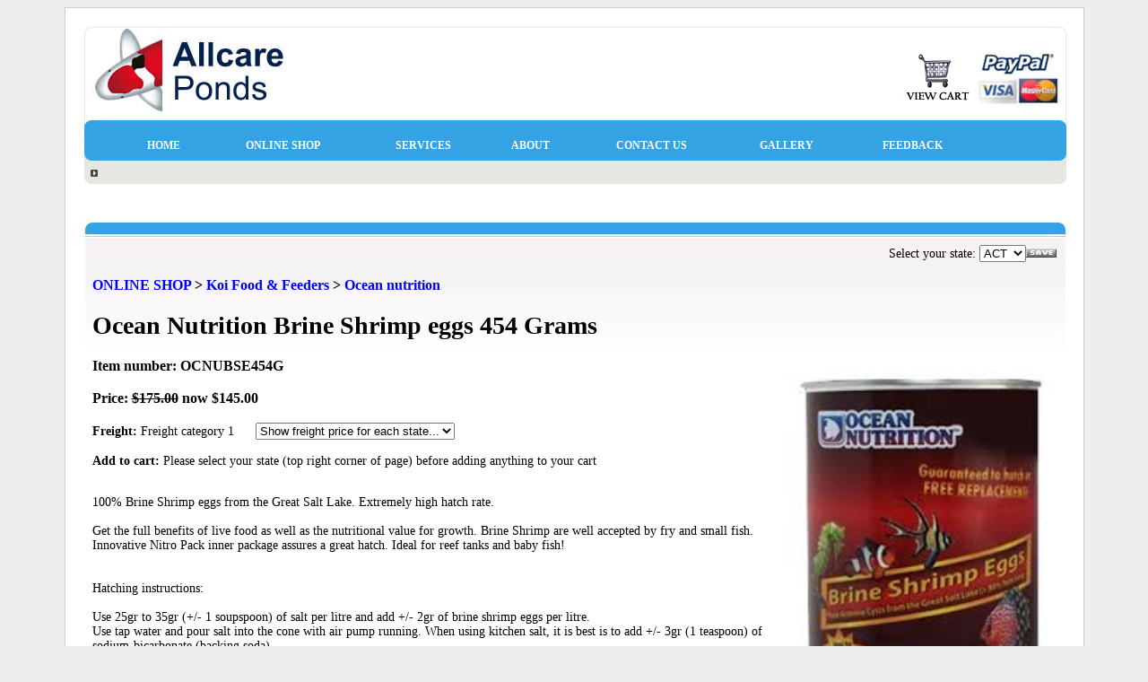

--- FILE ---
content_type: text/html
request_url: https://allcareponds.com.au/item.toy?iid=971495
body_size: 4986
content:
<html>
<head>
<link href="/style.css"  type="text/css"  rel="STYLESHEET" >

<title>All Care Ponds - pond builder, pond maintenance & koi related products - Sydney Australia</title>
</head>

<body bgcolor="#eeeeee" >


<table border="2"  align="center"  width="90%"  bgcolor="white"  frame="box"  bordercolor="#cccccc"  cellpadding="15"  rules="none" >

<tr><td>

<table cellpadding="0"  border="0"  width="100%"  cellspacing="0" ><tr>
<td background="/images/topmenumiddlebgTOP.jpg" ><a href="index.toy" ><img border="0"  src="/images/topmenuleftCUT.jpg" ></a></TD>
<td align="right"  background="/images/topmenumiddlebgTOP.jpg" ><a href="cart.toy" ><img border="0"  src="/images/topmenurightCUT2.jpg" ></a></TD>
</TR>
<tr>
<td colspan="2" ><table cellpadding="0"  width="100%"  cellspacing="0"  border="0" >
<td align="left"  valign="top"  background="/images/topmenumiddlebgBOTTOM.jpg" ><img src="/images/topmenuleftlower.jpg" ></TD>
<td align="left"  width="95%"  valign="top"  background="/images/topmenumiddlebgBOTTOM.jpg" ><br>


<script>

function findPos(obj){
    var posX = obj.offsetLeft;var posY = obj.offsetTop;
    while(obj.offsetParent){
	if(obj==document.getElementsByTagName('body')[0]){
	    break
	}else{
	    posX=posX+obj.offsetParent.offsetLeft;
	    posY=posY+obj.offsetParent.offsetTop;
	    obj=obj.offsetParent;
	}
    }
    var posArray=[posX,posY]
    return posArray;
}

function over(el,ev) {
    if ( el.parentNode.style.display == 'none' ) el.parentNode.style.display = 'block';
    var mypos=findPos(el);
    var parpos=findPos(el.parentNode);
    var sm=getsubmenu(el);
    var direction=sm.getAttribute('submenu');
    
    if ( el.parentNode.style.position == 'absolute' ) {
	sm.style.left = mypos[0]-parpos[0] + el.clientWidth;
	sm.style.top = mypos[1]-parpos[1];
    } else {
	if ( direction == 'under' ) {
	    sm.style.left = mypos[0] + 20  ;
	    sm.style.top = mypos[1] + el.clientHeight;
	} else {
	    sm.style.left = mypos[0] + el.clientWidth;
	    sm.style.top = mypos[1] ;
	}
    }
    
    sm.style.display = 'block';
}

function out(el) {
    var sm=getsubmenu(el);
    sm.style.display ='none';
}

function myhasat(el,at) {
    if ( el.hasAttribute )return el.hasAttribute(at);
    if ( el.getAttribute(at) == null ) return false;
    return true;
}


function getsubmenu(el) {
    var divs=el.getElementsByTagName('div') ;
    for (var i=0;i< divs.length; i++) {
	if ( myhasat(divs[i],'submenu') ) return(divs[i]);
    }
}

function initmenus() {
    var divs=document.getElementsByTagName('div') ;
    for (var i=0;i< divs.length; i++) {
	var d=divs[i];
	if ( myhasat(d,'menu') ) {
	    var sm=getsubmenu(d);
	    if ( sm ) {
		d.onmouseover = function() { over(this) };
		d.onmouseout  = function() { out(this) };
		sm.style.display='none';
		sm.style.position='absolute';
		sm.style.padding=0;
		sm.style.border=0;
	    }
	}
    }
}


</script>

<style>
.nav, .nav div {  
 border-style: none;
 border-color: #6a812c;
 border-width: 1px 1px 0px 1px;
 color: WHITE;
 cursor:pointer;
 background: #35A3E3;
 padding: 5px;
 white-space: nowrap;
 font-family:verdana;
 font-size:12px; font-weight:bold;
 zoom:1;
}

.nav div:last-child { border-bottom-width: 1px }

.nav a {  text-decoration:none; font-weight:bold; display: block; width: 100%; color: WHITE }
.nav a:hover { color: BLUE; font-weight:bold }

.nav:hover, .nav div:hover { background: #D4EAF7; color: BLUE }
.nav:hover > a:hover, .nav div:hover > a:hover {color: BLUE; font-weight:bold }
.nav:hover > a, .nav div:hover > a {  color: BLUE }

</style>

<table cellpadding="0"  width="95%"  cellspacing="0"  border="0" ><tr>
<td align="center" >
<div class="nav"  style="border-bottom-width: 1px" ><a href="index.toy" >HOME</a>
</div></td>


<div style="width: 200px; display: none; position: absolute; padding: 0px; border: 0px none; left: 263px; top: 181px;"  submenu="under" >

        <div menu="menu" ><a href="viewcat.toy?arid=60159" >Air Products</a>

        </div>

        <div menu="menu" ><a href="viewcat.toy?arid=60160" >Air Pumps</a>

	      <div submenu="submenu"  style="width: 200px; display: none; position: absolute; padding: 0px; border: 0px none; left: 200px; top: 26px;" >
	                       <div><a href="viewcat.toy?arid=60267" >Hiblow</a></div>
					 </div>

        </div>

        <div menu="menu" ><a href="viewcat.toy?arid=60161" >Bottom Drains</a>

        </div>

        <div menu="menu" ><a href="viewcat.toy?arid=60162" >DVDs &amp; Books</a>

        </div>

        <div menu="menu" ><a href="viewcat.toy?arid=60164" >Filtration</a>

	      <div style="width: 200px; display: none; position: absolute; padding: 0px; border: 0px none;"  submenu="submenu" >
	                       <div><a href="viewcat.toy?arid=60563" >Aqua-Ring</a></div>



                 <div><a href="viewcat.toy?arid=61759" >Aquabiome</a></div>



                 <div><a href="viewcat.toy?arid=60588" >ClariTec Pressure Filters</a></div>



                 <div><a href="viewcat.toy?arid=60589" >Filter media</a></div>



                 <div><a href="viewcat.toy?arid=60590" >Nexus</a></div>



                 <div><a href="viewcat.toy?arid=74596" >Pondmate ultraviolet bio filter</a></div>



                 <div><a href="viewcat.toy?arid=60591" >Protein skimmer-Clarity</a></div>
		 	 				        </div>

        </div>

        <div menu="menu" ><a href="viewcat.toy?arid=60163" >Koi Food &amp; Feeders</a>

	      <div submenu="submenu"  style="width: 200px; display: none; position: absolute; padding: 0px; border: 0px none;" >
	                       <div><a href="viewcat.toy?arid=112754" >Fujiyama</a></div>



                 <div><a href="viewcat.toy?arid=60307" >Fujizakura </a></div>



                 <div><a href="viewcat.toy?arid=161272" >Fuyufuji</a></div>



                 <div><a href="viewcat.toy?arid=60305" >Hikari</a></div>



                 <div><a href="viewcat.toy?arid=60306" >Koi Feeders</a></div>



                 <div><a href="viewcat.toy?arid=343395" >Kusuri</a></div>



                 <div><a href="viewcat.toy?arid=402063" >Medicarp</a></div>



                 <div><a href="viewcat.toy?arid=60308" >Nobori</a></div>



                 <div><a href="viewcat.toy?arid=611625" >Pondmax</a></div>



                 <div><a href="viewcat.toy?arid=60309" >Sakura</a></div>



                 <div><a href="viewcat.toy?arid=112746" >Shori High Growth</a></div>



                 <div><a href="viewcat.toy?arid=60310" >Yamato Nishiki</a></div>
		 	 				       </div>

        </div>

        <div menu="menu" ><a href="viewcat.toy?arid=60165" >Koi Handling</a>

        </div>

        <div menu="menu" ><a href="viewcat.toy?arid=60166" >Plumbing</a>

        </div>

        <div menu="menu" ><a href="viewcat.toy?arid=352000" >pond vac</a>

	      <div style="width: 200px; display: none; position: absolute; padding: 0px; border: 0px none;"  submenu="submenu" >
	                       <div><a href="viewcat.toy?arid=352001" >Oase Pondovac 4</a></div>
			       	       					    </div>

        </div>

        <div menu="menu" ><a href="viewcat.toy?arid=60172" >Spawning Brushes</a>

        </div>

        <div menu="menu" ><a href="viewcat.toy?arid=60167" >Treatment</a>

        </div>

        <div menu="menu" ><a href="viewcat.toy?arid=60168" >Ultra Violet Lights</a>

        </div>

        <div menu="menu" ><a href="viewcat.toy?arid=60169" >Valves</a>

        </div>

        <div menu="menu" ><a href="viewcat.toy?arid=60170" >Water Additives</a>

        </div>

        <div menu="menu" ><a href="viewcat.toy?arid=60171" >Water Pumps</a>

	      <div style="width: 200px; display: none; position: absolute; padding: 0px; border: 0px none;"  submenu="submenu" >
	                       <div><a href="viewcat.toy?arid=424209" >Barracuda</a></div>



                 <div><a href="viewcat.toy?arid=84716" >Luguna</a></div>



                 <div><a href="viewcat.toy?arid=361571" >Oase</a></div>



                 <div><a href="viewcat.toy?arid=61383" >Pond One StingRay</a></div>



                 <div><a href="viewcat.toy?arid=61384" >Pondmate</a></div>



                 <div><a href="viewcat.toy?arid=61385" >Pondmate Large</a></div>



                 <div><a href="viewcat.toy?arid=61386" >Sequence</a></div>



                 <div><a href="viewcat.toy?arid=61387" >Speck</a></div>
				 </div>

        </div>

    </div>


<td align="center" >
<div menu="menu"  class="nav"  style="border-bottom-width: 1px" ><a href="shophome.toy" > ONLINE SHOP </a>
   <div style="width:200px"  submenu="under" >
        
        <div menu="menu" ><a href="viewcat.toy?arid=60159" >Air Products</a>
                
        </div>
        
        <div menu="menu" ><a href="viewcat.toy?arid=60160" >Air Pumps</a>
                
		 <div submenu="submenu"  style="width:200px" >
                 <div><a href="viewcat.toy?arid=60267" >Hiblow</a></div>
		 </div>
		
        </div>
        
        <div menu="menu" ><a href="viewcat.toy?arid=60161" >Bottom Drains</a>
                
        </div>
        
        <div menu="menu" ><a href="viewcat.toy?arid=60164" >Filtration</a>
                
		 <div submenu="submenu"  style="width:200px" >
                 <div><a href="viewcat.toy?arid=61759" >Aquabiome</a></div>
		 
		
		 
                 <div><a href="viewcat.toy?arid=60588" >ClariTec Pressure Filters</a></div>
		 
		
		 
                 <div><a href="viewcat.toy?arid=60589" >Filter media</a></div>
		 
		
		 
                 <div><a href="viewcat.toy?arid=60590" >Nexus</a></div>
		 </div>
		
        </div>
        
        <div menu="menu" ><a href="viewcat.toy?arid=60163" >Koi Food & Feeders</a>
                
		 <div submenu="submenu"  style="width:200px" >
                 <div><a href="viewcat.toy?arid=60305" >Hikari</a></div>
		 
		
		 
                 <div><a href="viewcat.toy?arid=60306" >Koi Feeders</a></div>
		 
		
		 
                 <div><a href="viewcat.toy?arid=971493" >Ocean nutrition</a></div>
		 </div>
		
        </div>
        
        <div menu="menu" ><a href="viewcat.toy?arid=60165" >Koi Handling</a>
                
        </div>
        
        <div menu="menu" ><a href="viewcat.toy?arid=60166" >Plumbing</a>
                
        </div>
        
        <div menu="menu" ><a href="viewcat.toy?arid=352000" >pond vac</a>
                
		 <div submenu="submenu"  style="width:200px" >
                 <div><a href="viewcat.toy?arid=352001" >Oase Pondovac 4</a></div>
		 </div>
		
        </div>
        
        <div menu="menu" ><a href="viewcat.toy?arid=60172" >Spawning Brushes</a>
                
        </div>
        
        <div menu="menu" ><a href="viewcat.toy?arid=60167" >Treatment</a>
                
        </div>
        
        <div menu="menu" ><a href="viewcat.toy?arid=60168" >Ultra Violet Lights</a>
                
        </div>
        
        <div menu="menu" ><a href="viewcat.toy?arid=60169" >Valves</a>
                
        </div>
        
        <div menu="menu" ><a href="viewcat.toy?arid=60170" >Water Additives</a>
                
        </div>
        
        <div menu="menu" ><a href="viewcat.toy?arid=60171" >Water Pumps</a>
                
		 <div submenu="submenu"  style="width:200px" >
                 <div><a href="viewcat.toy?arid=84716" >Luguna</a></div>
		 
		
		 
                 <div><a href="viewcat.toy?arid=1177957" >Mantaray</a></div>
		 
		
		 
                 <div><a href="viewcat.toy?arid=361571" >Oase</a></div>
		 
		
		 
                 <div><a href="viewcat.toy?arid=61387" >Speck</a></div>
		 </div>
		
        </div>
        
    </div>
</div>
</td>


<td align="center" ><div class="nav"  style="border-bottom-width: 1px" ><a href="show.toy?cid=60135" >SERVICES</a>
</div></td>

<td align="center" ><div style="border-bottom-width: 1px"  class="nav" ><a href="show.toy?cid=60136" >ABOUT</a>
</div></td>

<td align="center" ><div class="nav"  style="border-bottom-width: 1px" ><a href="show.toy?cid=60137" >CONTACT US</a>
</div></td>


<td align="center" ><div class="nav"  style="border-bottom-width: 1px" ><a href="gallery.toy" >GALLERY</a>
</div></td>

<td align="center" ><div style="border-bottom-width: 1px"  class="nav" ><a href="feedback.toy" >FEEDBACK</a>
</div></td>

</tr>
</table>

<script> initmenus() </script>

</td>
<td align="right"  background="/images/topmenumiddlebgBOTTOM.jpg"  valign="top" ><img src="/images/topmenurightlower.jpg" >
</td></tr></table>

</TD></TR></TABLE>

</td></tr>

<tr><td>




<table border="0"  cellspacing="0"  width="100%"  cellpadding="0" >
<tr><td valign="top"  background="/images/moduleleftbg.jpg" ><img src="/images/moduleleft.jpg" ></TD>
<td width="99%"  valign="top"  background="/images/modulecenter.jpg" ><br><br>


<FORM data-ajax='false' NAME='T_1' ACTION="/item.toy?iid=971495" METHOD="post" ENCTYPE="multipart/form-data"    autocomplete="off"  ><input type="hidden" name="toy_postid" value="1769700882252532958_1769700882.08247"><div align="right" >Select your state: <select name="T_1_T_1_T_mystate"  ><option value="ACT"   >ACT</option><option value="NSW"   >NSW</option><option value="NT"   >NT</option><option value="QLD"   >QLD</option><option value="SA"   >SA</option><option value="TAS"   >TAS</option><option value="VIC"   >VIC</option><option value="WA"   >WA</option></select><img src='/toybase/waiting.gif' id='T_isubmit_T_1_T_1:wait' style='display:none'><input name='T_isubmit_T_1_T_1' type='image' src='/images/save-small.jpg' border=0  onclick="waelt=document.getElementById('T_isubmit_T_1_T_1:wait');waelt.height=this.offsetHeight;waelt.width=this.offsetWidth;this.style.display='none';waelt.style.display='inline' "   ></form></div>





<h3><a href="shophome.toy" >ONLINE SHOP</a> >

<a href="viewcat.toy?arid=60163" >Koi Food & Feeders</a> > <a href="viewcat.toy?arid=971493" >Ocean nutrition</a>
</h3>



<h1>Ocean Nutrition Brine Shrimp eggs 454 Grams </h1>

<img width="300"  align="right"  src="/admin/photos/Brine srimp egs.jpg" >
<h3>Item number: OCNUBSE454G</h3>




<h3>Price:
<strike>$175.00</strike> now $145.00
</h3>

<b>Freight:</b> Freight category 1



&nbsp;&nbsp;&nbsp;&nbsp;
<select name="T_1_T_2_T_showprices"  ><option value="Show freight price for each state..." selected  >Show freight price for each state...</option><option value="10.00"   >ACT $10.00</option><option value="10.00"   >NSW $10.00</option><option value="13.00"   >NT $13.00</option><option value="12.00"   >SA $12.00</option><option value="13.00"   >QLD $13.00</option><option value="19.00"   >WA $19.00</option><option value="13.00"   >TAS $13.00</option><option value="12.00"   >VIC $12.00</option></select><br><br>

<FORM data-ajax='false' NAME='T_2' ACTION="/item.toy?iid=971495" METHOD="post" ENCTYPE="multipart/form-data"    autocomplete="off"  ><input type="hidden" name="toy_postid" value="1769700882252532958_1769700882.08247">
<b>Add to cart:</b> 
Please select your state (top right corner of page) before adding anything to your cart</form>
<br>


100% Brine Shrimp eggs from the Great Salt Lake. Extremely high hatch rate.&nbsp;<BR>&nbsp;<BR>Get the full benefits of live food as well as the nutritional value for growth. Brine Shrimp are well accepted by fry and small fish.&nbsp;<BR>Innovative Nitro Pack inner package assures a great hatch. Ideal for reef tanks and baby fish!&nbsp;<BR>&nbsp;<BR>&nbsp;<BR>Hatching instructions:&nbsp;<BR>&nbsp;<BR>Use 25gr to 35gr (+/- 1 soupspoon) of salt per litre and add +/- 2gr of brine shrimp eggs per litre.&nbsp;<BR>Use tap water and pour salt into the cone with air pump running. When using kitchen salt, it is best is to add +/- 3gr (1 teaspoon) of sodium-bicarbonate (backing soda).&nbsp;<BR>Make sure the water temperature is maintained between 26° - 29° during the incubation period. (Do not exceed 30°C, as improper temperature control is the main reason for a bad hatch).&nbsp;<BR>The air line should reach to the bottom of the hatching vessel to ensure vigorous and homogenous mixing. An air stone is not recommended.&nbsp;<BR>Add the eggs to the hatching water and make sure air keeps eggs in suspension. Eggs will hatch into very tiny, nearly microscopic "Nauplii" (babies) in 18 to 30 hours.&nbsp;<BR>You can harvest by removing the air tube and waiting two to five minutes for the orange nauplii to come to the bottom of the cone.&nbsp;<BR>After 24 hours stop aeration and wait 10 minutes until nauplii settle to the bottom. Empty shells will float at the surface.&nbsp;<BR>Siphon the nauplii on a sieve, rinse carefully with tap water and feed to your animals.




<br></TD><td background="/images/modulerightbg.jpg"  valign="top" ><img src="/images/moduleright.jpg" >
</TD></TR></TABLE>



<br><br>


<table cellpadding="0"  cellspacing="0"  width="100%"  border="0" >
<tr><td valign="top" ><img src="/images/footerleft.gif" ></TD>
<td valign="top"  background="/images/footermiddle.gif"  width="99%" ><br>
<b>&copy; 2026 All Care Ponds</b>
&nbsp;&nbsp;&nbsp;&nbsp;&nbsp;

<a href="index.toy"  class="topmenu" >HOME</a> | 
<a class="topmenu"  href="shophome.toy" >ONLINE SHOP</a> | 


<a href="show.toy?cid=60135"  class="topmenu" >SERVICES</a> | 

<a href="show.toy?cid=60136"  class="topmenu" >ABOUT</a> | 

<a class="topmenu"  href="show.toy?cid=60137" >CONTACT US</a> | 

<a href="gallery.toy"  class="topmenu" >GALLERY</a> | 
<a class="topmenu"  href="feedback.toy" >FEEDBACK</a>



</TD><td valign="top" ><img src="/images/footerright.gif" >
</TD></TR></TABLE>




</td></tr></table>

<br><br>

</body>
</html>





--- FILE ---
content_type: text/css
request_url: https://allcareponds.com.au/style.css
body_size: 1277
content:

html {
cursor: default
}


font.heading {
background-color: transparent;
font-family: trebuchet ms, verdana, Arial, Helvetica;
color: black;
font-weight: bolder; 
font-size: 2
}

table {
font-family:trebuchet ms, verdana;
font-size:14;
color:black;
}

a:link {
background-color: transparent;
color: blue;
font-weight: heavy;
text-decoration: none;
}

a:hover.heading {
background-color: transparent;
color: blue;
font-weight: heavy;
text-decoration:  none;
}

a:visited {
background-color: transparent;
color: blue; 
font-weight: heavy;
text-decoration: none;
}

a:hover {
background-color: transparent;
color: blue;
font-weight: heavy;
text-decoration: underline;
}

a:active {
background-color: transparent;
color: blue;
font-weight: heavy;
tex-decoration: none;
}


a.topmenu:hover {
background-color: transparent;
color: white;
font-weight: bold;
text-decoration:none
}

a.topmenu:link {
background-color: transparent;
color: white;
font-weight: bold;
text-decoration:none
}

a.topmenu:active {
background-color: transparent;
color: white;
font-weight: bold;
text-decoration:none
}

a.topmenu:visited {
background-color: transparent;
color: white;
font-weight: bold;
text-decoration:none
}


.topmenu { 
background-color: transparent;
color: white;
font-weight: bold;
}


